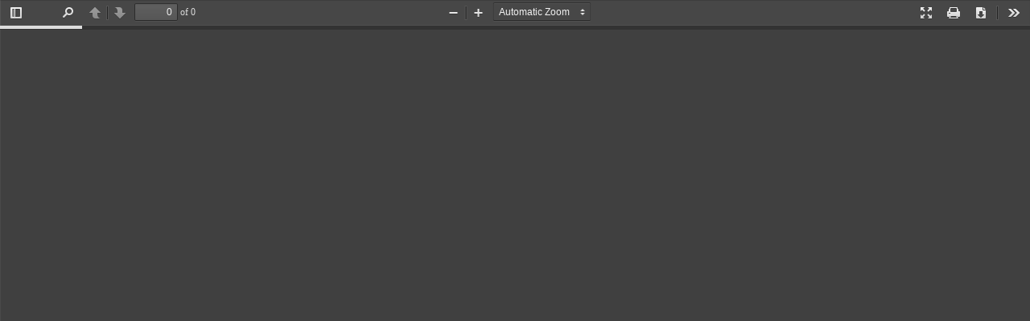

--- FILE ---
content_type: text/html; charset=UTF-8
request_url: http://gim-14.nios.ru/download/415/?t=1527755001
body_size: 4566
content:
<!DOCTYPE html>
<!--
Copyright 2012 Mozilla Foundation

Licensed under the Apache License, Version 2.0 (the "License");
you may not use this file except in compliance with the License.
You may obtain a copy of the License at

    http://www.apache.org/licenses/LICENSE-2.0

Unless required by applicable law or agreed to in writing, software
distributed under the License is distributed on an "AS IS" BASIS,
WITHOUT WARRANTIES OR CONDITIONS OF ANY KIND, either express or implied.
See the License for the specific language governing permissions and
limitations under the License.

Adobe CMap resources are covered by their own copyright but the same license:

    Copyright 1990-2015 Adobe Systems Incorporated.

See https://github.com/adobe-type-tools/cmap-resources
-->
<html dir="ltr" mozdisallowselectionprint moznomarginboxes lang="ru">
<head>
	<meta charset="utf-8">
	<meta name="viewport" content="width=device-width, initial-scale=1, maximum-scale=1">
	<meta name="google" content="notranslate">
	<meta http-equiv="X-UA-Compatible" content="IE=edge">
	<title>Спортивная инфраструктура.pdf</title>
	<link rel="stylesheet" href="/local/components/bitrix/pdf.viewer/pdfjs/viewer.css?172439975350955"><link rel="resource" type="application/l10n" href="/local/components/bitrix/pdf.viewer/pdfjs/locale/locale.properties"><script src="/local/components/bitrix/pdf.viewer/pdfjs/pdf.js?1724399753601720"></script><script src="/local/components/bitrix/pdf.viewer/pdfjs/l10n.js?172439975329423"></script><script src="/local/components/bitrix/pdf.viewer/pdfjs/pdf_viewer.js?1724399753356235"></script><script src="/bitrix/js/main/core/core.js?1724399714122604"></script>	<style>
		* {
			margin: 0;
			padding: 0;
		}
	</style>
	<script type="text/javascript">
		window.pdfJsFilePath = '/upload/iblock/95e/95e3b2cc610026782170b577ba236051.pdf';
		window.pdfJsPathToWorker = '';
		window.pdfJsLangCharset = 'UTF-8';
		window.pdfJsViewerId = '_bx_pdfjs_c59f4ad8e0e9dfe992b2375P2mtN';
		window.pdfJsFileName = 'Спортивная инфраструктура.pdf';
			</script>
</head>

<body tabindex="1" class="loadingInProgress">
<div class="outerContainer" id="outerContainer_bx_pdfjs_c59f4ad8e0e9dfe992b2375P2mtN" style="display: block; position: absolute;"">
	<div id="sidebarContainer_bx_pdfjs_c59f4ad8e0e9dfe992b2375P2mtN" class="sidebarContainer">
		<div id="toolbarSidebar_bx_pdfjs_c59f4ad8e0e9dfe992b2375P2mtN" class="toolbarSidebar">
			<div class="splitToolbarButton toggled">
				<button id="viewThumbnail_bx_pdfjs_c59f4ad8e0e9dfe992b2375P2mtN" class="toolbarButton toggled viewThumbnail" title="Show Thumbnails" tabindex="2" data-l10n-id="thumbs">
					<span data-l10n-id="thumbs_label">Thumbnails</span>
				</button>
				<button id="viewOutline_bx_pdfjs_c59f4ad8e0e9dfe992b2375P2mtN" class="toolbarButton viewOutline" title="Show Document Outline (double-click to expand/collapse all items)" tabindex="3" data-l10n-id="document_outline">
					<span data-l10n-id="document_outline_label">Document Outline</span>
				</button>
				<button id="viewAttachments_bx_pdfjs_c59f4ad8e0e9dfe992b2375P2mtN" class="toolbarButton viewAttachments" title="Show Attachments" tabindex="4" data-l10n-id="attachments">
					<span data-l10n-id="attachments_label">Attachments</span>
				</button>
			</div>
		</div>
		<div id="sidebarContent_bx_pdfjs_c59f4ad8e0e9dfe992b2375P2mtN" class="sidebarContent">
			<div id="thumbnailView_bx_pdfjs_c59f4ad8e0e9dfe992b2375P2mtN" class="thumbnailView">
			</div>
			<div id="outlineView_bx_pdfjs_c59f4ad8e0e9dfe992b2375P2mtN" class="hidden outlineView">
			</div>
			<div id="attachmentsView_bx_pdfjs_c59f4ad8e0e9dfe992b2375P2mtN" class="hidden attachmentsView">
			</div>
		</div>
	</div>  <!-- sidebarContainer -->

	<div id="mainContainer_bx_pdfjs_c59f4ad8e0e9dfe992b2375P2mtN" class="mainContainer">
		<div class="findbar hidden doorHanger" id="findbar_bx_pdfjs_c59f4ad8e0e9dfe992b2375P2mtN">
			<div id="findbarInputContainer_bx_pdfjs_c59f4ad8e0e9dfe992b2375P2mtN">
				<input id="findInput_bx_pdfjs_c59f4ad8e0e9dfe992b2375P2mtN" class="toolbarField findInput" title="Find" placeholder="Find in document..." tabindex="91" data-l10n-id="find_input">
				<div class="splitToolbarButton">
					<button id="findPrevious_bx_pdfjs_c59f4ad8e0e9dfe992b2375P2mtN" class="toolbarButton findPrevious" title="Find the previous occurrence of the phrase" tabindex="92" data-l10n-id="find_previous">
						<span data-l10n-id="find_previous_label">Previous</span>
					</button>
					<div class="splitToolbarButtonSeparator"></div>
					<button id="findNext_bx_pdfjs_c59f4ad8e0e9dfe992b2375P2mtN" class="toolbarButton findNext" title="Find the next occurrence of the phrase" tabindex="93" data-l10n-id="find_next">
						<span data-l10n-id="find_next_label">Next</span>
					</button>
				</div>
			</div>

			<div id="findbarOptionsContainer_bx_pdfjs_c59f4ad8e0e9dfe992b2375P2mtN">
				<input type="checkbox" id="findHighlightAll_bx_pdfjs_c59f4ad8e0e9dfe992b2375P2mtN" class="toolbarField" tabindex="94">
				<label for="findHighlightAll" class="toolbarLabel" data-l10n-id="find_highlight">Highlight all</label>
				<input type="checkbox" id="findMatchCase_bx_pdfjs_c59f4ad8e0e9dfe992b2375P2mtN" class="toolbarField" tabindex="95">
				<label for="findMatchCase" class="toolbarLabel" data-l10n-id="find_match_case_label">Match case</label>
				<span id="findResultsCount_bx_pdfjs_c59f4ad8e0e9dfe992b2375P2mtN" class="toolbarLabel hidden findResultsCount"></span>
			</div>

			<div id="findbarMessageContainer_bx_pdfjs_c59f4ad8e0e9dfe992b2375P2mtN" class="findbarMessageContainer">
				<span id="findMsg_bx_pdfjs_c59f4ad8e0e9dfe992b2375P2mtN" class="toolbarLabel findMsg"></span>
			</div>
		</div>  <!-- findbar -->

		<div id="secondaryToolbar_bx_pdfjs_c59f4ad8e0e9dfe992b2375P2mtN" class="secondaryToolbar hidden doorHangerRight">
			<div id="secondaryToolbarButtonContainer_bx_pdfjs_c59f4ad8e0e9dfe992b2375P2mtN">
				<button id="secondaryPresentationMode_bx_pdfjs_c59f4ad8e0e9dfe992b2375P2mtN" class="secondaryToolbarButton presentationMode visibleLargeView" title="Switch to Presentation Mode" tabindex="51" data-l10n-id="presentation_mode">
					<span data-l10n-id="presentation_mode_label">Presentation Mode</span>
				</button>

				<button id="secondaryOpenFile_bx_pdfjs_c59f4ad8e0e9dfe992b2375P2mtN" class="secondaryToolbarButton openFile visibleLargeView" title="Open File" tabindex="52" data-l10n-id="open_file">
					<span data-l10n-id="open_file_label">Open</span>
				</button>

									<button id="secondaryPrint_bx_pdfjs_c59f4ad8e0e9dfe992b2375P2mtN" class="secondaryToolbarButton print visibleMediumView" title="Print" tabindex="53" data-l10n-id="print">
						<span data-l10n-id="print_label">Print</span>
					</button>
								<button id="secondaryDownload_bx_pdfjs_c59f4ad8e0e9dfe992b2375P2mtN" class="secondaryToolbarButton download visibleMediumView" title="Download" tabindex="54" data-l10n-id="download">
					<span data-l10n-id="download_label">Download</span>
				</button>

				<a href="#" id="secondaryViewBookmark_bx_pdfjs_c59f4ad8e0e9dfe992b2375P2mtN" class="secondaryToolbarButton bookmark visibleSmallView" title="Current view (copy or open in new window)" tabindex="55" data-l10n-id="bookmark">
					<span data-l10n-id="bookmark_label">Current View</span>
				</a>

				<div class="horizontalToolbarSeparator visibleLargeView"></div>

				<button id="firstPage_bx_pdfjs_c59f4ad8e0e9dfe992b2375P2mtN" class="secondaryToolbarButton firstPage" title="Go to First Page" tabindex="56" data-l10n-id="first_page">
					<span data-l10n-id="first_page_label">Go to First Page</span>
				</button>
				<button id="lastPage_bx_pdfjs_c59f4ad8e0e9dfe992b2375P2mtN" class="secondaryToolbarButton lastPage" title="Go to Last Page" tabindex="57" data-l10n-id="last_page">
					<span data-l10n-id="last_page_label">Go to Last Page</span>
				</button>

				<div class="horizontalToolbarSeparator"></div>

				<button id="pageRotateCw_bx_pdfjs_c59f4ad8e0e9dfe992b2375P2mtN" class="secondaryToolbarButton rotateCw" title="Rotate Clockwise" tabindex="58" data-l10n-id="page_rotate_cw">
					<span data-l10n-id="page_rotate_cw_label">Rotate Clockwise</span>
				</button>
				<button id="pageRotateCcw_bx_pdfjs_c59f4ad8e0e9dfe992b2375P2mtN" class="secondaryToolbarButton rotateCcw" title="Rotate Counterclockwise" tabindex="59" data-l10n-id="page_rotate_ccw">
					<span data-l10n-id="page_rotate_ccw_label">Rotate Counterclockwise</span>
				</button>

				<div class="horizontalToolbarSeparator"></div>

				<button id="cursorSelectTool_bx_pdfjs_c59f4ad8e0e9dfe992b2375P2mtN" class="secondaryToolbarButton selectTool toggled" title="Enable Text Selection Tool" tabindex="60" data-l10n-id="cursor_text_select_tool">
					<span data-l10n-id="cursor_text_select_tool_label">Text Selection Tool</span>
				</button>
				<button id="cursorHandTool_bx_pdfjs_c59f4ad8e0e9dfe992b2375P2mtN" class="secondaryToolbarButton handTool" title="Enable Hand Tool" tabindex="61" data-l10n-id="cursor_hand_tool">
					<span data-l10n-id="cursor_hand_tool_label">Hand Tool</span>
				</button>

				<div class="horizontalToolbarSeparator"></div>

				<button id="documentProperties_bx_pdfjs_c59f4ad8e0e9dfe992b2375P2mtN" class="secondaryToolbarButton documentProperties" title="Document Properties..." tabindex="61" data-l10n-id="document_properties">
					<span data-l10n-id="document_properties_label">Document Properties...</span>
				</button>
			</div>
		</div>  <!-- secondaryToolbar -->

		<div class="toolbar">
			<div id="toolbarContainer_bx_pdfjs_c59f4ad8e0e9dfe992b2375P2mtN" class="toolbarContainer">
				<div id="toolbarViewer_bx_pdfjs_c59f4ad8e0e9dfe992b2375P2mtN" class="toolbarViewer">
					<div id="toolbarViewerLeft_bx_pdfjs_c59f4ad8e0e9dfe992b2375P2mtN" class="toolbarViewerLeft">
						<button id="sidebarToggle_bx_pdfjs_c59f4ad8e0e9dfe992b2375P2mtN" class="toolbarButton sidebarToggle" title="Toggle Sidebar" tabindex="11" data-l10n-id="toggle_sidebar">
							<span data-l10n-id="toggle_sidebar_label">Toggle Sidebar</span>
						</button>
						<div class="toolbarButtonSpacer"></div>
						<button id="viewFind_bx_pdfjs_c59f4ad8e0e9dfe992b2375P2mtN" class="toolbarButton viewFind" title="Find in Document" tabindex="12" data-l10n-id="findbar">
							<span data-l10n-id="findbar_label">Find</span>
						</button>
						<div class="splitToolbarButton hiddenSmallView">
							<button class="toolbarButton pageUp" title="Previous Page" id="previous_bx_pdfjs_c59f4ad8e0e9dfe992b2375P2mtN" tabindex="13" data-l10n-id="previous">
								<span data-l10n-id="previous_label">Previous</span>
							</button>
							<div class="splitToolbarButtonSeparator"></div>
							<button class="toolbarButton pageDown" title="Next Page" id="next_bx_pdfjs_c59f4ad8e0e9dfe992b2375P2mtN" tabindex="14" data-l10n-id="next">
								<span data-l10n-id="next_label">Next</span>
							</button>
						</div>
						<input type="number" id="pageNumber_bx_pdfjs_c59f4ad8e0e9dfe992b2375P2mtN" class="toolbarField pageNumber" title="Page" value="1" size="4" min="1" tabindex="15" data-l10n-id="page">
						<span id="numPages_bx_pdfjs_c59f4ad8e0e9dfe992b2375P2mtN" class="toolbarLabel"></span>
					</div>
					<div id="toolbarViewerRight_bx_pdfjs_c59f4ad8e0e9dfe992b2375P2mtN" class="toolbarViewerRight">
						<button id="presentationMode_bx_pdfjs_c59f4ad8e0e9dfe992b2375P2mtN" class="toolbarButton presentationMode hiddenLargeView" title="Switch to Presentation Mode" tabindex="31" data-l10n-id="presentation_mode">
							<span data-l10n-id="presentation_mode_label">Presentation Mode</span>
						</button>

						<button id="openFile_bx_pdfjs_c59f4ad8e0e9dfe992b2375P2mtN" class="toolbarButton openFile hiddenLargeView" title="Open File" tabindex="32" data-l10n-id="open_file">
							<span data-l10n-id="open_file_label">Open</span>
						</button>

													<button id="print_bx_pdfjs_c59f4ad8e0e9dfe992b2375P2mtN" class="toolbarButton print hiddenMediumView" title="Print" tabindex="33" data-l10n-id="print">
								<span data-l10n-id="print_label">Print</span>
							</button>
						
						<button id="download_bx_pdfjs_c59f4ad8e0e9dfe992b2375P2mtN" class="toolbarButton download hiddenMediumView" title="Download" tabindex="34" data-l10n-id="download">
							<span data-l10n-id="download_label">Download</span>
						</button>
						<a href="#" id="viewBookmark_bx_pdfjs_c59f4ad8e0e9dfe992b2375P2mtN" class="toolbarButton bookmark hiddenSmallView" title="Current view (copy or open in new window)" tabindex="35" data-l10n-id="bookmark">
							<span data-l10n-id="bookmark_label">Current View</span>
						</a>

						<div class="verticalToolbarSeparator hiddenSmallView"></div>

						<button id="secondaryToolbarToggle_bx_pdfjs_c59f4ad8e0e9dfe992b2375P2mtN" class="toolbarButton secondaryToolbarToggle" title="Tools" tabindex="36" data-l10n-id="tools">
							<span data-l10n-id="tools_label">Tools</span>
						</button>
					</div>
					<div id="toolbarViewerMiddle_bx_pdfjs_c59f4ad8e0e9dfe992b2375P2mtN" class="toolbarViewerMiddle">
						<div class="splitToolbarButton">
							<button id="zoomOut_bx_pdfjs_c59f4ad8e0e9dfe992b2375P2mtN" class="toolbarButton zoomOut" title="Zoom Out" tabindex="21" data-l10n-id="zoom_out">
								<span data-l10n-id="zoom_out_label">Zoom Out</span>
							</button>
							<div class="splitToolbarButtonSeparator"></div>
							<button id="zoomIn_bx_pdfjs_c59f4ad8e0e9dfe992b2375P2mtN" class="toolbarButton zoomIn" title="Zoom In" tabindex="22" data-l10n-id="zoom_in">
								<span data-l10n-id="zoom_in_label">Zoom In</span>
							</button>
						</div>
						<span id="scaleSelectContainer_bx_pdfjs_c59f4ad8e0e9dfe992b2375P2mtN" class="dropdownToolbarButton scaleSelectContainer">
							<select id="scaleSelect_bx_pdfjs_c59f4ad8e0e9dfe992b2375P2mtN" title="Zoom" tabindex="23" data-l10n-id="zoom">
								<option id="pageAutoOption_bx_pdfjs_c59f4ad8e0e9dfe992b2375P2mtN" title="" value="auto" selected="selected" data-l10n-id="page_scale_auto">Automatic Zoom</option>
								<option id="pageActualOption_bx_pdfjs_c59f4ad8e0e9dfe992b2375P2mtN" title="" value="page-actual" data-l10n-id="page_scale_actual">Actual Size</option>
								<option id="pageFitOption_bx_pdfjs_c59f4ad8e0e9dfe992b2375P2mtN" title="" value="page-fit" data-l10n-id="page_scale_fit">Fit Page</option>
								<option id="pageWidthOption_bx_pdfjs_c59f4ad8e0e9dfe992b2375P2mtN" title="" value="page-width" data-l10n-id="page_scale_width" class="pageWidthOption">Full Width</option>
								<option id="customScaleOption_bx_pdfjs_c59f4ad8e0e9dfe992b2375P2mtN" title="" value="custom" disabled="disabled" hidden="true" class="customScaleOption"></option>
								<option title="" value="0.5" data-l10n-id="page_scale_percent" data-l10n-args='{ "scale": 50 }'>50%</option>
								<option title="" value="0.75" data-l10n-id="page_scale_percent" data-l10n-args='{ "scale": 75 }'>75%</option>
								<option title="" value="1" data-l10n-id="page_scale_percent" data-l10n-args='{ "scale": 100 }'>100%</option>
								<option title="" value="1.25" data-l10n-id="page_scale_percent" data-l10n-args='{ "scale": 125 }'>125%</option>
								<option title="" value="1.5" data-l10n-id="page_scale_percent" data-l10n-args='{ "scale": 150 }'>150%</option>
								<option title="" value="2" data-l10n-id="page_scale_percent" data-l10n-args='{ "scale": 200 }'>200%</option>
								<option title="" value="3" data-l10n-id="page_scale_percent" data-l10n-args='{ "scale": 300 }'>300%</option>
								<option title="" value="4" data-l10n-id="page_scale_percent" data-l10n-args='{ "scale": 400 }'>400%</option>
							</select>
						</span>
					</div>
				</div>
				<div id="loadingBar_bx_pdfjs_c59f4ad8e0e9dfe992b2375P2mtN" class="loadingBar">
					<div class="progress">
						<div class="glimmer">
						</div>
					</div>
				</div>
			</div>
		</div>

		<menu type="context" id="viewerContextMenu_bx_pdfjs_c59f4ad8e0e9dfe992b2375P2mtN">
			<menuitem id="contextFirstPage_bx_pdfjs_c59f4ad8e0e9dfe992b2375P2mtN" label="First Page" data-l10n-id="first_page"></menuitem>
			<menuitem id="contextLastPage_bx_pdfjs_c59f4ad8e0e9dfe992b2375P2mtN" label="Last Page" data-l10n-id="last_page"></menuitem>
			<menuitem id="contextPageRotateCw_bx_pdfjs_c59f4ad8e0e9dfe992b2375P2mtN" label="Rotate Clockwise" data-l10n-id="page_rotate_cw"></menuitem>
			<menuitem id="contextPageRotateCcw_bx_pdfjs_c59f4ad8e0e9dfe992b2375P2mtN" label="Rotate Counter-Clockwise" data-l10n-id="page_rotate_ccw"></menuitem>
		</menu>

		<div class="viewerContainer" id="viewerContainer_bx_pdfjs_c59f4ad8e0e9dfe992b2375P2mtN" tabindex="0">
			<div id="viewer_bx_pdfjs_c59f4ad8e0e9dfe992b2375P2mtN" class="pdfViewer"></div>
		</div>

		<div id="errorWrapper_bx_pdfjs_c59f4ad8e0e9dfe992b2375P2mtN" hidden='true' class="errorWrapper">
			<div id="errorMessageLeft_bx_pdfjs_c59f4ad8e0e9dfe992b2375P2mtN" class="errorMessageLeft">
				<span id="errorMessage_bx_pdfjs_c59f4ad8e0e9dfe992b2375P2mtN"></span>
				<button id="errorShowMore_bx_pdfjs_c59f4ad8e0e9dfe992b2375P2mtN" data-l10n-id="error_more_info">
					More Information
				</button>
				<button id="errorShowLess_bx_pdfjs_c59f4ad8e0e9dfe992b2375P2mtN" data-l10n-id="error_less_info" hidden='true'>
					Less Information
				</button>
			</div>
			<div id="errorMessageRight_bx_pdfjs_c59f4ad8e0e9dfe992b2375P2mtN" class="errorMessageRight">
				<button id="errorClose_bx_pdfjs_c59f4ad8e0e9dfe992b2375P2mtN" data-l10n-id="error_close">
					Close
				</button>
			</div>
			<div class="clearBoth"></div>
			<textarea id="errorMoreInfo_bx_pdfjs_c59f4ad8e0e9dfe992b2375P2mtN" hidden='true' readonly="readonly" class="errorMoreInfo"></textarea>
		</div>
	</div> <!-- mainContainer -->

	<div id="overlayContainer_bx_pdfjs_c59f4ad8e0e9dfe992b2375P2mtN" class="hidden overlayContainer">
		<div id="passwordOverlay_bx_pdfjs_c59f4ad8e0e9dfe992b2375P2mtN" class="container hidden passwordOverlay">
			<div class="dialog">
				<div class="row">
					<p id="passwordText_bx_pdfjs_c59f4ad8e0e9dfe992b2375P2mtN" data-l10n-id="password_label">Enter the password to open this PDF file:</p>
				</div>
				<div class="row">
					<input type="password" id="password_bx_pdfjs_c59f4ad8e0e9dfe992b2375P2mtN" class="toolbarField" autocomplete="new-password">
				</div>
				<div class="buttonRow">
					<button id="passwordCancel_bx_pdfjs_c59f4ad8e0e9dfe992b2375P2mtN" class="overlayButton"><span data-l10n-id="password_cancel">Cancel</span></button>
					<button id="passwordSubmit_bx_pdfjs_c59f4ad8e0e9dfe992b2375P2mtN" class="overlayButton"><span data-l10n-id="password_ok">OK</span></button>
				</div>
			</div>
		</div>
		<div id="documentPropertiesOverlay_bx_pdfjs_c59f4ad8e0e9dfe992b2375P2mtN" class="container hidden documentPropertiesOverlay">
			<div class="dialog">
				<div class="row">
					<span data-l10n-id="document_properties_file_name">File name:</span> <p id="fileNameField_bx_pdfjs_c59f4ad8e0e9dfe992b2375P2mtN">-</p>
				</div>
				<div class="row">
					<span data-l10n-id="document_properties_file_size">File size:</span> <p id="fileSizeField_bx_pdfjs_c59f4ad8e0e9dfe992b2375P2mtN">-</p>
				</div>
				<div class="separator"></div>
				<div class="row">
					<span data-l10n-id="document_properties_title">Title:</span> <p id="titleField_bx_pdfjs_c59f4ad8e0e9dfe992b2375P2mtN">-</p>
				</div>
				<div class="row">
					<span data-l10n-id="document_properties_author">Author:</span> <p id="authorField_bx_pdfjs_c59f4ad8e0e9dfe992b2375P2mtN">-</p>
				</div>
				<div class="row">
					<span data-l10n-id="document_properties_subject">Subject:</span> <p id="subjectField_bx_pdfjs_c59f4ad8e0e9dfe992b2375P2mtN">-</p>
				</div>
				<div class="row">
					<span data-l10n-id="document_properties_keywords">Keywords:</span> <p id="keywordsField_bx_pdfjs_c59f4ad8e0e9dfe992b2375P2mtN">-</p>
				</div>
				<div class="row">
					<span data-l10n-id="document_properties_creation_date">Creation Date:</span> <p id="creationDateField_bx_pdfjs_c59f4ad8e0e9dfe992b2375P2mtN">-</p>
				</div>
				<div class="row">
					<span data-l10n-id="document_properties_modification_date">Modification Date:</span> <p id="modificationDateField_bx_pdfjs_c59f4ad8e0e9dfe992b2375P2mtN">-</p>
				</div>
				<div class="row">
					<span data-l10n-id="document_properties_creator">Creator:</span> <p id="creatorField_bx_pdfjs_c59f4ad8e0e9dfe992b2375P2mtN">-</p>
				</div>
				<div class="separator"></div>
				<div class="row">
					<span data-l10n-id="document_properties_producer">PDF Producer:</span> <p id="producerField_bx_pdfjs_c59f4ad8e0e9dfe992b2375P2mtN">-</p>
				</div>
				<div class="row">
					<span data-l10n-id="document_properties_version">PDF Version:</span> <p id="versionField_bx_pdfjs_c59f4ad8e0e9dfe992b2375P2mtN">-</p>
				</div>
				<div class="row">
					<span data-l10n-id="document_properties_page_count">Page Count:</span> <p id="pageCountField_bx_pdfjs_c59f4ad8e0e9dfe992b2375P2mtN">-</p>
				</div>
				<div class="buttonRow">
					<button id="documentPropertiesClose_bx_pdfjs_c59f4ad8e0e9dfe992b2375P2mtN" class="overlayButton"><span data-l10n-id="document_properties_close">Close</span></button>
				</div>
			</div>
		</div>
		<div id="printServiceOverlay_bx_pdfjs_c59f4ad8e0e9dfe992b2375P2mtN" class="container hidden">
			<div class="dialog">
				<div class="row">
					<span data-l10n-id="print_progress_message">Preparing document for printing...</span>
				</div>
				<div class="row">
					<progress value="0" max="100"></progress>
					<span data-l10n-id="print_progress_percent" data-l10n-args='{ "progress": 0 }' class="relative-progress">0%</span>
				</div>
				<div class="buttonRow">
					<button id="printCancel_bx_pdfjs_c59f4ad8e0e9dfe992b2375P2mtN" class="overlayButton"><span data-l10n-id="print_progress_close">Cancel</span></button>
				</div>
			</div>
		</div>
	</div>  <!-- overlayContainer -->

</div> <!-- outerContainer -->
<div class="printContainer" id="printContainer_bx_pdfjs_c59f4ad8e0e9dfe992b2375P2mtN"></div>
</body>
</html>


--- FILE ---
content_type: text/css
request_url: http://gim-14.nios.ru/local/components/bitrix/pdf.viewer/pdfjs/viewer.css?172439975350955
body_size: 11360
content:
/* Copyright 2014 Mozilla Foundation
 *
 * Licensed under the Apache License, Version 2.0 (the "License");
 * you may not use this file except in compliance with the License.
 * You may obtain a copy of the License at
 *
 *     http://www.apache.org/licenses/LICENSE-2.0
 *
 * Unless required by applicable law or agreed to in writing, software
 * distributed under the License is distributed on an "AS IS" BASIS,
 * WITHOUT WARRANTIES OR CONDITIONS OF ANY KIND, either express or implied.
 * See the License for the specific language governing permissions and
 * limitations under the License.
 */

.bx-pdf-container {
	width:900px;
	height:600px;
}

.textLayer {
	position: absolute;
	left: 0;
	top: 0;
	right: 0;
	bottom: 0;
	overflow: hidden;
	opacity: 0.2;
	line-height: 1.0;
}

.textLayer > div {
	color: transparent;
	position: absolute;
	white-space: pre;
	cursor: text;
	-webkit-transform-origin: 0% 0%;
	-moz-transform-origin: 0% 0%;
	-o-transform-origin: 0% 0%;
	-ms-transform-origin: 0% 0%;
	transform-origin: 0% 0%;
}

.textLayer .highlight {
	margin: -1px;
	padding: 1px;

	background-color: rgb(180, 0, 170);
	border-radius: 4px;
}

.textLayer .highlight.begin {
	border-radius: 4px 0px 0px 4px;
}

.textLayer .highlight.end {
	border-radius: 0px 4px 4px 0px;
}

.textLayer .highlight.middle {
	border-radius: 0px;
}

.textLayer .highlight.selected {
	background-color: rgb(0, 100, 0);
}

.textLayer ::selection { background: rgb(0,0,255); }
.textLayer ::-moz-selection { background: rgb(0,0,255); }

.textLayer .endOfContent {
	display: block;
	position: absolute;
	left: 0px;
	top: 100%;
	right: 0px;
	bottom: 0px;
	z-index: -1;
	cursor: default;
	-webkit-user-select: none;
	-ms-user-select: none;
	-moz-user-select: none;
}

.textLayer .endOfContent.active {
	top: 0px;
}


.annotationLayer section {
	position: absolute;
}

.annotationLayer .linkAnnotation > a {
	position: absolute;
	font-size: 1em;
	top: 0;
	left: 0;
	width: 100%;
	height: 100%;
}

.annotationLayer .linkAnnotation > a /* -ms-a */  {
	background: url("[data-uri]") 0 0 repeat;
}

.annotationLayer .linkAnnotation > a:hover {
	opacity: 0.2;
	background: #ff0;
	box-shadow: 0px 2px 10px #ff0;
}

.annotationLayer .textAnnotation img {
	position: absolute;
	cursor: pointer;
}

.annotationLayer .textWidgetAnnotation input,
.annotationLayer .textWidgetAnnotation textarea,
.annotationLayer .choiceWidgetAnnotation select,
.annotationLayer .buttonWidgetAnnotation.checkBox input,
.annotationLayer .buttonWidgetAnnotation.radioButton input {
	background-color: rgba(0, 54, 255, 0.13);
	border: 1px solid transparent;
	box-sizing: border-box;
	font-size: 9px;
	height: 100%;
  margin: 0;
	padding: 0 3px;
	vertical-align: top;
	width: 100%;
}

.annotationLayer .choiceWidgetAnnotation select option {
  padding: 0;
}

.annotationLayer .buttonWidgetAnnotation.radioButton input {
  border-radius: 50%;
}

.annotationLayer .textWidgetAnnotation textarea {
	font: message-box;
	font-size: 9px;
	resize: none;
}

.annotationLayer .textWidgetAnnotation input[disabled],
.annotationLayer .textWidgetAnnotation textarea[disabled],
.annotationLayer .choiceWidgetAnnotation select[disabled],
.annotationLayer .buttonWidgetAnnotation.checkBox input[disabled],
.annotationLayer .buttonWidgetAnnotation.radioButton input[disabled] {
	background: none;
	border: 1px solid transparent;
	cursor: not-allowed;
}

.annotationLayer .textWidgetAnnotation input:hover,
.annotationLayer .textWidgetAnnotation textarea:hover,
.annotationLayer .choiceWidgetAnnotation select:hover,
.annotationLayer .buttonWidgetAnnotation.checkBox input:hover,
.annotationLayer .buttonWidgetAnnotation.radioButton input:hover {
	border: 1px solid #000;
}

.annotationLayer .textWidgetAnnotation input:focus,
.annotationLayer .textWidgetAnnotation textarea:focus,
.annotationLayer .choiceWidgetAnnotation select:focus {
	background: none;
	border: 1px solid transparent;
}

.annotationLayer .buttonWidgetAnnotation.checkBox input:checked:before,
.annotationLayer .buttonWidgetAnnotation.checkBox input:checked:after,
.annotationLayer .buttonWidgetAnnotation.radioButton input:checked:before {
  background-color: #000;
  content: '';
  display: block;
  position: absolute;
}

.annotationLayer .buttonWidgetAnnotation.checkBox input:checked:before,
.annotationLayer .buttonWidgetAnnotation.checkBox input:checked:after {
  height: 80%;
  left: 45%;
  width: 1px;
}

.annotationLayer .buttonWidgetAnnotation.checkBox input:checked:before {
  transform: rotate(45deg);
}

.annotationLayer .buttonWidgetAnnotation.checkBox input:checked:after {
  transform: rotate(-45deg);
}

.annotationLayer .buttonWidgetAnnotation.radioButton input:checked:before {
  border-radius: 50%;
  height: 50%;
  left: 30%;
  top: 20%;
  width: 50%;
}

.annotationLayer .textWidgetAnnotation input.comb {
	font-family: monospace;
	padding-left: 2px;
	padding-right: 0;
}

.annotationLayer .textWidgetAnnotation input.comb:focus {
	/*
	 * Letter spacing is placed on the right side of each character. Hence, the
	 * letter spacing of the last character may be placed outside the visible
	 * area, causing horizontal scrolling. We avoid this by extending the width
	 * when the element has focus and revert this when it loses focus.
	 */
	width: 115%;
}

.annotationLayer .buttonWidgetAnnotation.checkBox input,
.annotationLayer .buttonWidgetAnnotation.radioButton input {
	-webkit-appearance: none;
	-moz-appearance: none;
	-ms-appearance: none;
	appearance: none;
  padding: 0;
}

.annotationLayer .popupWrapper {
	position: absolute;
	width: 20em;
}

.annotationLayer .popup {
	position: absolute;
	z-index: 200;
	max-width: 20em;
	background-color: #FFFF99;
	box-shadow: 0px 2px 5px #333;
	border-radius: 2px;
	padding: 0.6em;
	margin-left: 5px;
	cursor: pointer;
  font: message-box;
	word-wrap: break-word;
}

.annotationLayer .popup h1 {
	font-size: 1em;
	border-bottom: 1px solid #000000;
  margin: 0;
	padding-bottom: 0.2em;
}

.annotationLayer .popup p {
  margin: 0;
	padding-top: 0.2em;
}

.annotationLayer .highlightAnnotation,
.annotationLayer .underlineAnnotation,
.annotationLayer .squigglyAnnotation,
.annotationLayer .strikeoutAnnotation,
.annotationLayer .lineAnnotation svg line,
.annotationLayer .squareAnnotation svg rect,
.annotationLayer .circleAnnotation svg ellipse,
.annotationLayer .polylineAnnotation svg polyline,
.annotationLayer .polygonAnnotation svg polygon,
.annotationLayer .stampAnnotation,
.annotationLayer .fileAttachmentAnnotation {
	cursor: pointer;
}

.pdfViewer .canvasWrapper {
	overflow: hidden;
}

.pdfViewer .page {
	direction: ltr;
	width: 816px;
	height: 1056px;
	margin: 1px auto -8px auto;
	position: relative;
	overflow: visible;
	border: 9px solid transparent;
	background-clip: content-box;
	border-image: url(images/shadow.png) 9 9 repeat;
	background-color: white;
}

.pdfViewer.removePageBorders .page {
	margin: 0px auto 10px auto;
	border: none;
}

.pdfViewer.singlePageView {
	display: inline-block;
}

.pdfViewer.singlePageView .page {
	margin: 0;
	border: none;
}

.pdfViewer .page canvas {
	margin: 0;
	display: block;
}

.pdfViewer .page canvas[hidden] {
  display: none;
}

.pdfViewer .page .loadingIcon {
	position: absolute;
	display: block;
	left: 0;
	top: 0;
	right: 0;
	bottom: 0;
	background: url('images/loading-icon.gif') center no-repeat;
}

.pdfPresentationMode:-webkit-full-screen .pdfViewer .page {
	margin-bottom: 100%;
	border: 0;
}

.pdfPresentationMode:-moz-full-screen .pdfViewer .page {
	margin-bottom: 100%;
	border: 0;
}

.pdfPresentationMode:-ms-fullscreen .pdfViewer .page {
	margin-bottom: 100% !important;
	border: 0;
}

.pdfPresentationMode:fullscreen .pdfViewer .page {
	margin-bottom: 100%;
	border: 0;
}

.hidden {
	display: none !important;
}
[hidden] {
	display: none !important;
}

.viewerContainer.pdfPresentationMode:-webkit-full-screen {
	top: 0px;
	border-top: 2px solid transparent;
	background-color: #000;
	width: 100%;
	height: 100%;
	overflow: hidden;
	cursor: none;
	-webkit-user-select: none;
}

.viewerContainer.pdfPresentationMode:-moz-full-screen {
	top: 0px;
	border-top: 2px solid transparent;
	background-color: #000;
	width: 100%;
	height: 100%;
	overflow: hidden;
	cursor: none;
	-moz-user-select: none;
}

.viewerContainer.pdfPresentationMode:-ms-fullscreen {
	top: 0px !important;
	border-top: 2px solid transparent;
	width: 100%;
	height: 100%;
	overflow: hidden !important;
	cursor: none;
	-ms-user-select: none;
}

.viewerContainer.pdfPresentationMode:-ms-fullscreen::-ms-backdrop {
	background-color: #000;
}

.viewerContainer.pdfPresentationMode:fullscreen {
	top: 0px;
	border-top: 2px solid transparent;
	background-color: #000;
	width: 100%;
	height: 100%;
	overflow: hidden;
	cursor: none;
	-webkit-user-select: none;
	-moz-user-select: none;
	-ms-user-select: none;
}

.pdfPresentationMode:-webkit-full-screen a:not(.internalLink) {
	display: none;
}

.pdfPresentationMode:-moz-full-screen a:not(.internalLink) {
	display: none;
}

.pdfPresentationMode:-ms-fullscreen a:not(.internalLink) {
	display: none !important;
}

.pdfPresentationMode:fullscreen a:not(.internalLink) {
	display: none;
}

.pdfPresentationMode:-webkit-full-screen .textLayer > div {
	cursor: none;
}

.pdfPresentationMode:-moz-full-screen .textLayer > div {
	cursor: none;
}

.pdfPresentationMode:-ms-fullscreen .textLayer > div {
	cursor: none;
}

.pdfPresentationMode:fullscreen .textLayer > div {
	cursor: none;
}

.pdfPresentationMode.pdfPresentationModeControls > *,
.pdfPresentationMode.pdfPresentationModeControls .textLayer > div {
	cursor: default;
}

.outerContainer {
	width: 100%;
	height: 100%;
	position: relative;
	background-color: #404040;
}

.sidebarContainer {
	position: absolute;
	top: 0;
	bottom: 0;
	width: 200px;
	visibility: hidden;
	-webkit-transition-duration: 200ms;
	-webkit-transition-timing-function: ease;
	transition-duration: 200ms;
	transition-timing-function: ease;

}
html[dir='ltr'] .sidebarContainer {
	-webkit-transition-property: left;
	transition-property: left;
	left: -200px;
}
html[dir='rtl'] .sidebarContainer {
	-webkit-transition-property: right;
	transition-property: right;
	right: -200px;
}

.outerContainer.sidebarMoving > .sidebarContainer,
.outerContainer.sidebarOpen > .sidebarContainer {
	visibility: visible;
}
html[dir='ltr'] .outerContainer.sidebarOpen > .sidebarContainer {
	left: 0px;
}
html[dir='rtl'] .outerContainer.sidebarOpen > .sidebarContainer {
	right: 0px;
}

.mainContainer {
	position: absolute;
	top: 0;
	right: 0;
	bottom: 0;
	left: 0;
	min-width: 320px;
	-webkit-transition-duration: 200ms;
	-webkit-transition-timing-function: ease;
	transition-duration: 200ms;
	transition-timing-function: ease;
}
html[dir='ltr'] .outerContainer.sidebarOpen > .mainContainer {
	-webkit-transition-property: left;
	transition-property: left;
	left: 200px;
}
html[dir='rtl'] .outerContainer.sidebarOpen > .mainContainer {
	-webkit-transition-property: right;
	transition-property: right;
	right: 200px;
}

.sidebarContent {
	top: 32px;
	bottom: 0;
	overflow: auto;
	-webkit-overflow-scrolling: touch;
	position: absolute;
	width: 200px;
	background-color: hsla(0,0%,0%,.1);
}
html[dir='ltr'] .sidebarContent {
	left: 0;
	box-shadow: inset -1px 0 0 hsla(0,0%,0%,.25);
}
html[dir='rtl'] .sidebarContent {
	right: 0;
	box-shadow: inset 1px 0 0 hsla(0,0%,0%,.25);
}

.viewerContainer {
	overflow: auto;
	-webkit-overflow-scrolling: touch;
	position: absolute;
	top: 32px;
	right: 0;
	bottom: 0;
	left: 0;
	outline: none;
}
html[dir='ltr'] .viewerContainer {
	box-shadow: inset 1px 0 0 hsla(0,0%,100%,.05);
}
html[dir='rtl'] .viewerContainer {
	box-shadow: inset -1px 0 0 hsla(0,0%,100%,.05);
}

.toolbar {
	position: relative;
	left: 0;
	right: 0;
	z-index: 999;
	cursor: default;
}

.toolbarContainer {
	width: 100%;
}

.toolbarSidebar {
	width: 200px;
	height: 32px;
	background-color: #424242; /* fallback */
	linear-gradient(hsla(0,0%,30%,.99), hsla(0,0%,25%,.95));
}
html[dir='ltr'] .toolbarSidebar {
	box-shadow: inset -1px 0 0 rgba(0, 0, 0, 0.25),
	inset 0 -1px 0 hsla(0,0%,100%,.05),
	0 1px 0 hsla(0,0%,0%,.15),
	0 0 1px hsla(0,0%,0%,.1);
}
html[dir='rtl'] .toolbarSidebar {
	box-shadow: inset 1px 0 0 rgba(0, 0, 0, 0.25),
	inset 0 1px 0 hsla(0,0%,100%,.05),
	0 1px 0 hsla(0,0%,0%,.15),
	0 0 1px hsla(0,0%,0%,.1);
}

.toolbarContainer, .findbar, .secondaryToolbar {
	position: relative;
	height: 32px;
	background-color: #474747; /* fallback */
	linear-gradient(hsla(0,0%,32%,.99), hsla(0,0%,27%,.95));
}
html[dir='ltr'] .toolbarContainer, .findbar, .secondaryToolbar {
	box-shadow: inset 1px 0 0 hsla(0,0%,100%,.08),
	inset 0 1px 1px hsla(0,0%,0%,.15),
	inset 0 -1px 0 hsla(0,0%,100%,.05),
	0 1px 0 hsla(0,0%,0%,.15),
	0 1px 1px hsla(0,0%,0%,.1);
}
html[dir='rtl'] .toolbarContainer, .findbar, .secondaryToolbar {
	box-shadow: inset -1px 0 0 hsla(0,0%,100%,.08),
	inset 0 1px 1px hsla(0,0%,0%,.15),
	inset 0 -1px 0 hsla(0,0%,100%,.05),
	0 1px 0 hsla(0,0%,0%,.15),
	0 1px 1px hsla(0,0%,0%,.1);
}

.toolbarViewer {
	height: 32px;
}

.loadingBar {
	position: relative;
	width: 100%;
	height: 4px;
	background-color: #333;
	border-bottom: 1px solid #333;
}

.loadingBar .progress {
	position: absolute;
	top: 0;
	left: 0;
	width: 0%;
	height: 100%;
	background-color: #ddd;
	overflow: hidden;
	-webkit-transition: width 200ms;
	transition: width 200ms;
}

@-webkit-keyframes progressIndeterminate {
	0% { left: -142px; }
	100% { left: 0; }
}

@keyframes progressIndeterminate {
	0% { left: -142px; }
	100% { left: 0; }
}

.loadingBar .progress.indeterminate {
	background-color: #999;
	-webkit-transition: none;
	transition: none;
}

.loadingBar .progress.indeterminate .glimmer {
	position: absolute;
	top: 0;
	left: 0;
	height: 100%;
	width: calc(100% + 150px);

	background: repeating-linear-gradient(135deg,
	#bbb 0, #999 5px,
	#999 45px, #ddd 55px,
	#ddd 95px, #bbb 100px);

	-webkit-animation: progressIndeterminate 950ms linear infinite;
	animation: progressIndeterminate 950ms linear infinite;
}

.findbar, .secondaryToolbar {
	top: 32px;
	position: absolute;
	z-index: 10000;
	height: auto;
	min-width: 16px;
	padding: 0px 6px 0px 6px;
	margin: 4px 2px 4px 2px;
	color: hsl(0,0%,85%);
	font-size: 12px;
	line-height: 14px;
	text-align: left;
	cursor: default;
}

.findbar {
	min-width: 300px;
}
.findbar > div {
	height: 32px;
}
.findbar.wrapContainers > div {
	clear: both;
}
.findbar.wrapContainers > div.findbarMessageContainer {
	height: auto;
}
html[dir='ltr'] .findbar {
	left: 68px;
}
html[dir='rtl'] .findbar {
	right: 68px;
}

.findbar label {
	-webkit-user-select: none;
	-moz-user-select: none;
}

.findInput {
	width: 200px;
}
.findInput::-webkit-input-placeholder {
	font-style: italic;
}
.findInput::-moz-placeholder {
	font-style: italic;
}
.findInput:-ms-input-placeholder {
	font-style: italic;
}
.findInput::placeholder {
	font-style: italic;
}
.findInput[data-status="pending"] {
	background-image: url(images/loading-small.png);
	background-repeat: no-repeat;
	background-position: right;
}
html[dir='rtl'] .findInput[data-status="pending"] {
	background-position: left;
}

.secondaryToolbar {
	padding: 6px;
	height: auto;
	z-index: 30000;
}
html[dir='ltr'] .secondaryToolbar {
	right: 4px;
}
html[dir='rtl'] .secondaryToolbar {
	left: 4px;
}

.secondaryToolbarButtonContainer {
	max-width: 200px;
	max-height: 400px;
	overflow-y: auto;
	-webkit-overflow-scrolling: touch;
	margin-bottom: -4px;
}

.doorHanger,
.doorHangerRight {
	border: 1px solid hsla(0,0%,0%,.5);
	border-radius: 2px;
	box-shadow: 0 1px 4px rgba(0, 0, 0, 0.3);
}
.doorHanger:after, .doorHanger:before,
.doorHangerRight:after, .doorHangerRight:before {
	bottom: 100%;
	border: solid transparent;
	content: " ";
	height: 0;
	width: 0;
	position: absolute;
	pointer-events: none;
}
.doorHanger:after,
.doorHangerRight:after {
	border-bottom-color: hsla(0,0%,32%,.99);
	border-width: 8px;
}
.doorHanger:before,
.doorHangerRight:before {
	border-bottom-color: hsla(0,0%,0%,.5);
	border-width: 9px;
}

html[dir='ltr'] .doorHanger:after,
html[dir='rtl'] .doorHangerRight:after {
	left: 13px;
	margin-left: -8px;
}

html[dir='ltr'] .doorHanger:before,
html[dir='rtl'] .doorHangerRight:before {
	left: 13px;
	margin-left: -9px;
}

html[dir='rtl'] .doorHanger:after,
html[dir='ltr'] .doorHangerRight:after {
	right: 13px;
	margin-right: -8px;
}

html[dir='rtl'] .doorHanger:before,
html[dir='ltr'] .doorHangerRight:before {
	right: 13px;
	margin-right: -9px;
}

.findResultsCount {
	background-color: hsl(0, 0%, 85%);
	color: hsl(0, 0%, 32%);
	text-align: center;
	padding: 3px 4px;
}

.findMsg {
	font-style: italic;
	color: #A6B7D0;
}
.findMsg:empty {
	display: none;
}

.findInput.notFound {
	background-color: rgb(255, 102, 102);
}

.toolbarViewerMiddle {
	position: absolute;
	left: 50%;
	transform: translateX(-50%);
}

html[dir='ltr'] .toolbarViewerLeft,
html[dir='rtl'] .toolbarViewerRight {
	float: left;
}
html[dir='ltr'] .toolbarViewerRight,
html[dir='rtl'] .toolbarViewerLeft {
	float: right;
}
html[dir='ltr'] .toolbarViewerLeft > *,
html[dir='ltr'] .toolbarViewerMiddle > *,
html[dir='ltr'] .toolbarViewerRight > *,
html[dir='ltr'] .findbar * {
	position: relative;
	float: left;
}
html[dir='rtl'] .toolbarViewerLeft > *,
html[dir='rtl'] .toolbarViewerMiddle > *,
html[dir='rtl'] .toolbarViewerRight > *,
html[dir='rtl'] .findbar * {
	position: relative;
	float: right;
}

html[dir='ltr'] .splitToolbarButton {
	margin: 3px 2px 4px 0;
	display: inline-block;
}
html[dir='rtl'] .splitToolbarButton {
	margin: 3px 0 4px 2px;
	display: inline-block;
}
html[dir='ltr'] .splitToolbarButton > .toolbarButton {
	border-radius: 0;
	float: left;
}
html[dir='rtl'] .splitToolbarButton > .toolbarButton {
	border-radius: 0;
	float: right;
}

.toolbarButton,
.secondaryToolbarButton,
.overlayButton {
	border: 0 none;
	background: none;
	width: 32px;
	height: 25px;
}

.toolbarButton > span {
	display: inline-block;
	width: 0;
	height: 0;
	overflow: hidden;
}

.toolbarButton[disabled],
.secondaryToolbarButton[disabled],
.overlayButton[disabled] {
	opacity: .5;
}

.splitToolbarButton.toggled .toolbarButton {
	margin: 0;
}

.splitToolbarButton:hover > .toolbarButton,
.splitToolbarButton:focus > .toolbarButton,
.splitToolbarButton.toggled > .toolbarButton,
.toolbarButton.textButton {
	background-color: hsla(0,0%,0%,.12);
	background-image: linear-gradient(hsla(0,0%,100%,.05), hsla(0,0%,100%,0));
	background-clip: padding-box;
	border: 1px solid hsla(0,0%,0%,.35);
	border-color: hsla(0,0%,0%,.32) hsla(0,0%,0%,.38) hsla(0,0%,0%,.42);
	box-shadow: 0 1px 0 hsla(0,0%,100%,.05) inset,
	0 0 1px hsla(0,0%,100%,.15) inset,
	0 1px 0 hsla(0,0%,100%,.05);
	-webkit-transition-property: background-color, border-color, box-shadow;
	-webkit-transition-duration: 150ms;
	-webkit-transition-timing-function: ease;
	transition-property: background-color, border-color, box-shadow;
	transition-duration: 150ms;
	transition-timing-function: ease;

}
.splitToolbarButton > .toolbarButton:hover,
.splitToolbarButton > .toolbarButton:focus,
.dropdownToolbarButton:hover,
.overlayButton:hover,
.overlayButton:focus,
.toolbarButton.textButton:hover,
.toolbarButton.textButton:focus {
	background-color: hsla(0,0%,0%,.2);
	box-shadow: 0 1px 0 hsla(0,0%,100%,.05) inset,
	0 0 1px hsla(0,0%,100%,.15) inset,
	0 0 1px hsla(0,0%,0%,.05);
	z-index: 199;
}
.splitToolbarButton > .toolbarButton {
	position: relative;
}
html[dir='ltr'] .splitToolbarButton > .toolbarButton:first-child,
html[dir='rtl'] .splitToolbarButton > .toolbarButton:last-child {
	position: relative;
	margin: 0;
	margin-right: -1px;
	border-top-left-radius: 2px;
	border-bottom-left-radius: 2px;
	border-right-color: transparent;
}
html[dir='ltr'] .splitToolbarButton > .toolbarButton:last-child,
html[dir='rtl'] .splitToolbarButton > .toolbarButton:first-child {
	position: relative;
	margin: 0;
	margin-left: -1px;
	border-top-right-radius: 2px;
	border-bottom-right-radius: 2px;
	border-left-color: transparent;
}
.splitToolbarButtonSeparator {
	padding: 8px 0;
	width: 1px;
	background-color: hsla(0,0%,0%,.5);
	z-index: 99;
	box-shadow: 0 0 0 1px hsla(0,0%,100%,.08);
	display: inline-block;
	margin: 5px 0;
}
html[dir='ltr'] .splitToolbarButtonSeparator {
	float: left;
}
html[dir='rtl'] .splitToolbarButtonSeparator {
	float: right;
}
.splitToolbarButton:hover > .splitToolbarButtonSeparator,
.splitToolbarButton.toggled > .splitToolbarButtonSeparator {
	padding: 12px 0;
	margin: 1px 0;
	box-shadow: 0 0 0 1px hsla(0,0%,100%,.03);
	-webkit-transition-property: padding;
	-webkit-transition-duration: 10ms;
	-webkit-transition-timing-function: ease;
	transition-property: padding;
	transition-duration: 10ms;
	transition-timing-function: ease;
}

.toolbarButton,
.dropdownToolbarButton,
.secondaryToolbarButton,
.overlayButton {
	min-width: 16px;
	padding: 2px 6px 0;
	border: 1px solid transparent;
	border-radius: 2px;
	color: hsla(0,0%,100%,.8);
	font-size: 12px;
	line-height: 14px;
	-webkit-user-select: none;
	-moz-user-select: none;
	-ms-user-select: none;
	/* Opera does not support user-select, use <... unselectable="on"> instead */
	cursor: default;
	-webkit-transition-property: background-color, border-color, box-shadow;
	-webkit-transition-duration: 150ms;
	-webkit-transition-timing-function: ease;
	transition-property: background-color, border-color, box-shadow;
	transition-duration: 150ms;
	transition-timing-function: ease;
}

html[dir='ltr'] .toolbarButton,
html[dir='ltr'] .overlayButton,
html[dir='ltr'] .dropdownToolbarButton {
	margin: 3px 2px 4px 0;
}
html[dir='rtl'] .toolbarButton,
html[dir='rtl'] .overlayButton,
html[dir='rtl'] .dropdownToolbarButton {
	margin: 3px 0 4px 2px;
}

.toolbarButton:hover,
.toolbarButton:focus,
.dropdownToolbarButton,
.overlayButton,
.secondaryToolbarButton:hover,
.secondaryToolbarButton:focus {
	background-color: hsla(0,0%,0%,.12);
	background-image: linear-gradient(hsla(0,0%,100%,.05), hsla(0,0%,100%,0));
	background-clip: padding-box;
	border: 1px solid hsla(0,0%,0%,.35);
	border-color: hsla(0,0%,0%,.32) hsla(0,0%,0%,.38) hsla(0,0%,0%,.42);
	box-shadow: 0 1px 0 hsla(0,0%,100%,.05) inset,
	0 0 1px hsla(0,0%,100%,.15) inset,
	0 1px 0 hsla(0,0%,100%,.05);
}

.toolbarButton:hover:active,
.overlayButton:hover:active,
.dropdownToolbarButton:hover:active,
.secondaryToolbarButton:hover:active {
	background-color: hsla(0,0%,0%,.2);
	background-image: linear-gradient(hsla(0,0%,100%,.05), hsla(0,0%,100%,0));
	border-color: hsla(0,0%,0%,.35) hsla(0,0%,0%,.4) hsla(0,0%,0%,.45);
	box-shadow: 0 1px 1px hsla(0,0%,0%,.1) inset,
	0 0 1px hsla(0,0%,0%,.2) inset,
	0 1px 0 hsla(0,0%,100%,.05);
	-webkit-transition-property: background-color, border-color, box-shadow;
	-webkit-transition-duration: 10ms;
	-webkit-transition-timing-function: linear;
	transition-property: background-color, border-color, box-shadow;
	transition-duration: 10ms;
	transition-timing-function: linear;
}

.toolbarButton.toggled,
.splitToolbarButton.toggled > .toolbarButton.toggled,
.secondaryToolbarButton.toggled {
	background-color: hsla(0,0%,0%,.3);
	background-image: linear-gradient(hsla(0,0%,100%,.05), hsla(0,0%,100%,0));
	border-color: hsla(0,0%,0%,.4) hsla(0,0%,0%,.45) hsla(0,0%,0%,.5);
	box-shadow: 0 1px 1px hsla(0,0%,0%,.1) inset,
	0 0 1px hsla(0,0%,0%,.2) inset,
	0 1px 0 hsla(0,0%,100%,.05);
	-webkit-transition-property: background-color, border-color, box-shadow;
	-webkit-transition-duration: 10ms;
	-webkit-transition-timing-function: linear;
	transition-property: background-color, border-color, box-shadow;
	transition-duration: 10ms;
	transition-timing-function: linear;
}

.toolbarButton.toggled:hover:active,
.splitToolbarButton.toggled > .toolbarButton.toggled:hover:active,
.secondaryToolbarButton.toggled:hover:active {
	background-color: hsla(0,0%,0%,.4);
	border-color: hsla(0,0%,0%,.4) hsla(0,0%,0%,.5) hsla(0,0%,0%,.55);
	box-shadow: 0 1px 1px hsla(0,0%,0%,.2) inset,
	0 0 1px hsla(0,0%,0%,.3) inset,
	0 1px 0 hsla(0,0%,100%,.05);
}

.dropdownToolbarButton {
	width: 120px;
	max-width: 120px;
	padding: 0;
	overflow: hidden;
	background: url(images/toolbarButton-menuArrows.png) no-repeat;
}
html[dir='ltr'] .dropdownToolbarButton {
	background-position: 95%;
}
html[dir='rtl'] .dropdownToolbarButton {
	background-position: 5%;
}

.dropdownToolbarButton > select {
	min-width: 140px;
	font-size: 12px;
	color: hsl(0,0%,95%);
	margin: 0;
	padding: 3px 2px 2px;
	border: none;
	background: rgba(0,0,0,0); /* Opera does not support 'transparent' <select> background */
}

.dropdownToolbarButton > select > option {
	background: hsl(0,0%,24%);
}

.customScaleOption {
	display: none;
}

.pageWidthOption {
	border-bottom: 1px rgba(255, 255, 255, .5) solid;
}

html[dir='ltr'] .splitToolbarButton:first-child,
html[dir='ltr'] .toolbarButton:first-child,
html[dir='rtl'] .splitToolbarButton:last-child,
html[dir='rtl'] .toolbarButton:last-child {
	margin-left: 4px;
}
html[dir='ltr'] .splitToolbarButton:last-child,
html[dir='ltr'] .toolbarButton:last-child,
html[dir='rtl'] .splitToolbarButton:first-child,
html[dir='rtl'] .toolbarButton:first-child {
	margin-right: 4px;
}

.toolbarButtonSpacer {
	width: 30px;
	display: inline-block;
	height: 1px;
}

html[dir='ltr'] .findPrevious {
	margin-left: 3px;
}
html[dir='ltr'] .findNext {
	margin-right: 3px;
}

html[dir='rtl'] .findPrevious {
	margin-right: 3px;
}
html[dir='rtl'] .findNext {
	margin-left: 3px;
}

.toolbarButton::before,
.secondaryToolbarButton::before {
	/* All matching images have a size of 16x16
	 * All relevant containers have a size of 32x25 */
	position: absolute;
	display: inline-block;
	top: 4px;
	left: 7px;
}

html[dir="ltr"] .secondaryToolbarButton::before {
	left: 4px;
}
html[dir="rtl"] .secondaryToolbarButton::before {
	right: 4px;
}

html[dir='ltr'] .toolbarButton.sidebarToggle::before {
	content: url(images/toolbarButton-sidebarToggle.png);
}
html[dir='rtl'] .toolbarButton.sidebarToggle::before {
	content: url(images/toolbarButton-sidebarToggle-rtl.png);
}

html[dir='ltr'] .toolbarButton.secondaryToolbarToggle::before {
	content: url(images/toolbarButton-secondaryToolbarToggle.png);
}
html[dir='rtl'] .toolbarButton.secondaryToolbarToggle::before {
	content: url(images/toolbarButton-secondaryToolbarToggle-rtl.png);
}

html[dir='ltr'] .toolbarButton.findPrevious::before {
	content: url(images/findbarButton-previous.png);
}
html[dir='rtl'] .toolbarButton.findPrevious::before {
	content: url(images/findbarButton-previous-rtl.png);
}

html[dir='ltr'] .toolbarButton.findNext::before {
	content: url(images/findbarButton-next.png);
}
html[dir='rtl'] .toolbarButton.findNext::before {
	content: url(images/findbarButton-next-rtl.png);
}

html[dir='ltr'] .toolbarButton.pageUp::before {
	content: url(images/toolbarButton-pageUp.png);
}
html[dir='rtl'] .toolbarButton.pageUp::before {
	content: url(images/toolbarButton-pageUp-rtl.png);
}

html[dir='ltr'] .toolbarButton.pageDown::before {
	content: url(images/toolbarButton-pageDown.png);
}
html[dir='rtl'] .toolbarButton.pageDown::before {
	content: url(images/toolbarButton-pageDown-rtl.png);
}

.toolbarButton.zoomOut::before {
	content: url(images/toolbarButton-zoomOut.png);
}

.toolbarButton.zoomIn::before {
	content: url(images/toolbarButton-zoomIn.png);
}

.toolbarButton.presentationMode::before,
.secondaryToolbarButton.presentationMode::before {
	content: url(images/toolbarButton-presentationMode.png);
}

.toolbarButton.print::before,
.secondaryToolbarButton.print::before {
	content: url(images/toolbarButton-print.png);
}

.toolbarButton.openFile::before,
.secondaryToolbarButton.openFile::before {
	content: url(images/toolbarButton-openFile.png);
}

.toolbarButton.download::before,
.secondaryToolbarButton.download::before {
	content: url(images/toolbarButton-download.png);
}

.toolbarButton.bookmark,
.secondaryToolbarButton.bookmark {
	-webkit-box-sizing: border-box;
	-moz-box-sizing: border-box;
	box-sizing: border-box;
	outline: none;
	padding-top: 4px;
	text-decoration: none;
}
.secondaryToolbarButton.bookmark {
	padding-top: 5px;
}

.bookmark[href='#'] {
	opacity: .5;
	pointer-events: none;
}

.toolbarButton.bookmark::before,
.secondaryToolbarButton.bookmark::before {
	content: url(images/toolbarButton-bookmark.png);
}

.viewThumbnail.toolbarButton::before {
	content: url(images/toolbarButton-viewThumbnail.png);
}

html[dir="ltr"] .viewOutline.toolbarButton::before {
	content: url(images/toolbarButton-viewOutline.png);
}
html[dir="rtl"] .viewOutline.toolbarButton::before {
	content: url(images/toolbarButton-viewOutline-rtl.png);
}

.viewAttachments.toolbarButton::before {
	content: url(images/toolbarButton-viewAttachments.png);
}

.viewFind.toolbarButton::before {
	content: url(images/toolbarButton-search.png);
}

.toolbarButton.pdfSidebarNotification::after {
	position: absolute;
	display: inline-block;
	top: 1px;
	/* Create a filled circle, with a diameter of 9 pixels, using only CSS: */
	content: '';
	background-color: #70DB55;
	height: 9px;
	width: 9px;
	border-radius: 50%;
}
html[dir='ltr'] .toolbarButton.pdfSidebarNotification::after {
	left: 17px;
}
html[dir='rtl'] .toolbarButton.pdfSidebarNotification::after {
	right: 17px;
}

.secondaryToolbarButton {
	position: relative;
	margin: 0 0 4px 0;
	padding: 3px 0 1px 0;
	height: auto;
	min-height: 25px;
	width: auto;
	min-width: 100%;
	white-space: normal;
}
html[dir="ltr"] .secondaryToolbarButton {
	padding-left: 24px;
	text-align: left;
}
html[dir="rtl"] .secondaryToolbarButton {
	padding-right: 24px;
	text-align: right;
}
html[dir="ltr"] .secondaryToolbarButton.bookmark {
	padding-left: 27px;
}
html[dir="rtl"] .secondaryToolbarButton.bookmark {
	padding-right: 27px;
}

html[dir="ltr"] .secondaryToolbarButton > span {
	padding-right: 4px;
}
html[dir="rtl"] .secondaryToolbarButton > span {
	padding-left: 4px;
}

.secondaryToolbarButton.firstPage::before {
	content: url(images/secondaryToolbarButton-firstPage.png);
}

.secondaryToolbarButton.lastPage::before {
	content: url(images/secondaryToolbarButton-lastPage.png);
}

.secondaryToolbarButton.rotateCcw::before {
	content: url(images/secondaryToolbarButton-rotateCcw.png);
}

.secondaryToolbarButton.rotateCw::before {
	content: url(images/secondaryToolbarButton-rotateCw.png);
}

.secondaryToolbarButton.selectTool::before {
  content: url(images/secondaryToolbarButton-selectTool.png);
}

.secondaryToolbarButton.handTool::before {
	content: url(images/secondaryToolbarButton-handTool.png);
}

.secondaryToolbarButton.documentProperties::before {
	content: url(images/secondaryToolbarButton-documentProperties.png);
}

.verticalToolbarSeparator {
	display: block;
	padding: 8px 0;
	margin: 8px 4px;
	width: 1px;
	background-color: hsla(0,0%,0%,.5);
	box-shadow: 0 0 0 1px hsla(0,0%,100%,.08);
}
html[dir='ltr'] .verticalToolbarSeparator {
	margin-left: 2px;
}
html[dir='rtl'] .verticalToolbarSeparator {
	margin-right: 2px;
}

.horizontalToolbarSeparator {
	display: block;
	margin: 0 0 4px 0;
	height: 1px;
	width: 100%;
	background-color: hsla(0,0%,0%,.5);
	box-shadow: 0 0 0 1px hsla(0,0%,100%,.08);
}

.toolbarField {
	padding: 3px 6px;
	margin: 4px 0 4px 0;
	border: 1px solid transparent;
	border-radius: 2px;
	background-color: hsla(0,0%,100%,.09);
	background-image: linear-gradient(hsla(0,0%,100%,.05), hsla(0,0%,100%,0));
	background-clip: padding-box;
	border: 1px solid hsla(0,0%,0%,.35);
	border-color: hsla(0,0%,0%,.32) hsla(0,0%,0%,.38) hsla(0,0%,0%,.42);
	box-shadow: 0 1px 0 hsla(0,0%,0%,.05) inset,
	0 1px 0 hsla(0,0%,100%,.05);
	color: hsl(0,0%,95%);
	font-size: 12px;
	line-height: 14px;
	outline-style: none;
	transition-property: background-color, border-color, box-shadow;
	transition-duration: 150ms;
	transition-timing-function: ease;
}

.toolbarField[type=checkbox] {
	display: inline-block;
	margin: 8px 0px;
}

.toolbarField.pageNumber {
	-moz-appearance: textfield; /* hides the spinner in moz */
	min-width: 16px;
	text-align: right;
	width: 40px;
}

.toolbarField.pageNumber.visiblePageIsLoading {
	background-image: url(images/loading-small.png);
	background-repeat: no-repeat;
	background-position: 1px;
}

.toolbarField.pageNumber::-webkit-inner-spin-button,
.toolbarField.pageNumber::-webkit-outer-spin-button {
	-webkit-appearance: none;
	margin: 0;
}

.toolbarField:hover {
	background-color: hsla(0,0%,100%,.11);
	border-color: hsla(0,0%,0%,.4) hsla(0,0%,0%,.43) hsla(0,0%,0%,.45);
}

.toolbarField:focus {
	background-color: hsla(0,0%,100%,.15);
	border-color: hsla(204,100%,65%,.8) hsla(204,100%,65%,.85) hsla(204,100%,65%,.9);
}

.toolbarLabel {
	min-width: 16px;
	padding: 3px 6px 3px 2px;
	margin: 4px 2px 4px 0;
	border: 1px solid transparent;
	border-radius: 2px;
	color: hsl(0,0%,85%);
	font-size: 12px;
	line-height: 14px;
	text-align: left;
	-webkit-user-select: none;
	-moz-user-select: none;
	cursor: default;
}

.thumbnailView {
	position: absolute;
	width: 120px;
	top: 0;
	bottom: 0;
	padding: 10px 40px 0;
	overflow: auto;
	-webkit-overflow-scrolling: touch;
}

.thumbnail {
	float: left;
	margin-bottom: 5px;
}

.thumbnailView > a:last-of-type > .thumbnail {
	margin-bottom: 10px;
}

.thumbnailView > a:last-of-type > .thumbnail:not([data-loaded]) {
	margin-bottom: 9px;
}

.thumbnail:not([data-loaded]) {
	border: 1px dashed rgba(255, 255, 255, 0.5);
	margin: -1px -1px 4px -1px;
}

.thumbnailImage {
	border: 1px solid transparent;
	box-shadow: 0 0 0 1px rgba(0, 0, 0, 0.5), 0 2px 8px rgba(0, 0, 0, 0.3);
	opacity: 0.8;
	z-index: 99;
	background-color: white;
	background-clip: content-box;
}

.thumbnailSelectionRing {
	border-radius: 2px;
	padding: 7px;
}

a:focus > .thumbnail > .thumbnailSelectionRing > .thumbnailImage,
.thumbnail:hover > .thumbnailSelectionRing > .thumbnailImage {
	opacity: .9;
}

a:focus > .thumbnail > .thumbnailSelectionRing,
.thumbnail:hover > .thumbnailSelectionRing {
	background-color: hsla(0,0%,100%,.15);
	background-image: linear-gradient(hsla(0,0%,100%,.05), hsla(0,0%,100%,0));
	background-clip: padding-box;
	box-shadow: 0 1px 0 hsla(0,0%,100%,.05) inset,
	0 0 1px hsla(0,0%,100%,.2) inset,
	0 0 1px hsla(0,0%,0%,.2);
	color: hsla(0,0%,100%,.9);
}

.thumbnail.selected > .thumbnailSelectionRing > .thumbnailImage {
	box-shadow: 0 0 0 1px hsla(0,0%,0%,.5);
	opacity: 1;
}

.thumbnail.selected > .thumbnailSelectionRing {
	background-color: hsla(0,0%,100%,.3);
	background-image: linear-gradient(hsla(0,0%,100%,.05), hsla(0,0%,100%,0));
	background-clip: padding-box;
	box-shadow: 0 1px 0 hsla(0,0%,100%,.05) inset,
	0 0 1px hsla(0,0%,100%,.1) inset,
	0 0 1px hsla(0,0%,0%,.2);
	color: hsla(0,0%,100%,1);
}

.outlineView,
.attachmentsView {
	position: absolute;
	width: 192px;
	top: 0;
	bottom: 0;
	overflow: auto;
	-webkit-overflow-scrolling: touch;
	-webkit-user-select: none;
	-moz-user-select: none;
}

.outlineView {
	padding: 4px 4px 0;
}
.attachmentsView {
	padding: 3px 4px 0;
}

html[dir='ltr'] .outlineWithDeepNesting > .outlineItem,
html[dir='ltr'] .outlineItem > .outlineItems {
	margin-left: 20px;
}

html[dir='rtl'] .outlineWithDeepNesting > .outlineItem,
html[dir='rtl'] .outlineItem > .outlineItems {
	margin-right: 20px;
}

.outlineItem > a,
.attachmentsItem > button {
	text-decoration: none;
	display: inline-block;
	min-width: 95%;
	min-width: calc(100% - 4px); /* Subtract the right padding (left, in RTL mode)
                                  of the container. */
	height: auto;
	margin-bottom: 1px;
	border-radius: 2px;
	color: hsla(0,0%,100%,.8);
	font-size: 13px;
	line-height: 15px;
	-moz-user-select: none;
	white-space: normal;
}

.attachmentsItem > button {
	border: 0 none;
	background: none;
	cursor: pointer;
	width: 100%;
}

html[dir='ltr'] .outlineItem > a {
	padding: 2px 0 5px 4px;
}
html[dir='ltr'] .attachmentsItem > button {
	padding: 2px 0 3px 7px;
	text-align: left;
}

html[dir='rtl'] .outlineItem > a {
	padding: 2px 4px 5px 0;
}
html[dir='rtl'] .attachmentsItem > button {
	padding: 2px 7px 3px 0;
	text-align: right;
}

.outlineItemToggler {
	position: relative;
	height: 0;
	width: 0;
	color: hsla(0,0%,100%,.5);
}
.outlineItemToggler::before {
	content: url(images/treeitem-expanded.png);
	display: inline-block;
	position: absolute;
}
html[dir='ltr'] .outlineItemToggler.outlineItemsHidden::before {
	content: url(images/treeitem-collapsed.png);
}
html[dir='rtl'] .outlineItemToggler.outlineItemsHidden::before {
	content: url(images/treeitem-collapsed-rtl.png);
}
.outlineItemToggler.outlineItemsHidden ~ .outlineItems {
	display: none;
}
html[dir='ltr'] .outlineItemToggler {
	float: left;
}
html[dir='rtl'] .outlineItemToggler {
	float: right;
}
html[dir='ltr'] .outlineItemToggler::before {
	right: 4px;
}
html[dir='rtl'] .outlineItemToggler::before {
	left: 4px;
}

.outlineItemToggler:hover,
.outlineItemToggler:hover + a,
.outlineItemToggler:hover ~ .outlineItems,
.outlineItem > a:hover,
.attachmentsItem > button:hover {
	background-color: hsla(0,0%,100%,.02);
	background-image: linear-gradient(hsla(0,0%,100%,.05), hsla(0,0%,100%,0));
	background-clip: padding-box;
	box-shadow: 0 1px 0 hsla(0,0%,100%,.05) inset,
	0 0 1px hsla(0,0%,100%,.2) inset,
	0 0 1px hsla(0,0%,0%,.2);
	border-radius: 2px;
	color: hsla(0,0%,100%,.9);
}

.outlineItem.selected {
	background-color: hsla(0,0%,100%,.08);
	background-image: linear-gradient(hsla(0,0%,100%,.05), hsla(0,0%,100%,0));
	background-clip: padding-box;
	box-shadow: 0 1px 0 hsla(0,0%,100%,.05) inset,
	0 0 1px hsla(0,0%,100%,.1) inset,
	0 0 1px hsla(0,0%,0%,.2);
	color: hsla(0,0%,100%,1);
}

.noResults {
	font-size: 12px;
	color: hsla(0,0%,100%,.8);
	font-style: italic;
	cursor: default;
}

/* TODO: file FF bug to support ::-moz-selection:window-inactive
   so we can override the opaque grey background when the window is inactive;
   see https://bugzilla.mozilla.org/show_bug.cgi?id=706209 */
::selection { background: rgba(0,0,255,0.3); }
::-moz-selection { background: rgba(0,0,255,0.3); }

.errorWrapper {
	background: none repeat scroll 0 0 #FF5555;
	color: white;
	left: 0;
	position: absolute;
	right: 0;
	z-index: 1000;
	padding: 3px;
	font-size: 0.8em;
}
.loadingInProgress .errorWrapper {
	top: 37px;
}

.errorMessageLeft {
	float: left;
}

.errorMessageRight {
	float: right;
}

.errorMoreInfo {
	background-color: #FFFFFF;
	color: black;
	padding: 3px;
	margin: 3px;
	width: 98%;
}

.overlayButton {
	width: auto;
	margin: 3px 4px 2px 4px !important;
	padding: 2px 6px 3px 6px;
}

.overlayContainer {
	display: table;
	position: absolute;
	width: 100%;
	height: 100%;
	background-color: hsla(0,0%,0%,.2);
	z-index: 40000;
}
.overlayContainer > * {
	overflow: auto;
	-webkit-overflow-scrolling: touch;
}

.overlayContainer > .container {
	display: table-cell;
	vertical-align: middle;
	text-align: center;
}

.overlayContainer > .container > .dialog {
	display: inline-block;
	padding: 15px;
	border-spacing: 4px;
	color: hsl(0,0%,85%);
	font-size: 12px;
	line-height: 14px;
	background-color: #404040; /* fallback */
	box-shadow: inset 1px 0 0 hsla(0,0%,100%,.08),
	inset 0 1px 1px hsla(0,0%,0%,.15),
	inset 0 -1px 0 hsla(0,0%,100%,.05),
	0 1px 0 hsla(0,0%,0%,.15),
	0 1px 1px hsla(0,0%,0%,.1);
	border: 1px solid hsla(0,0%,0%,.5);
	border-radius: 4px;
	box-shadow: 0 1px 4px rgba(0, 0, 0, 0.3);
}

.dialog > .row {
	display: table-row;
}

.dialog > .row > * {
	display: table-cell;
}

.dialog .toolbarField {
	margin: 5px 0;
}

.dialog .separator {
	display: block;
	margin: 4px 0 4px 0;
	height: 1px;
	width: 100%;
	background-color: hsla(0,0%,0%,.5);
	box-shadow: 0 0 0 1px hsla(0,0%,100%,.08);
}

.dialog .buttonRow {
	text-align: center;
	vertical-align: middle;
}

.dialog :link {
	color: white;
}

.passwordOverlay > .dialog {
	text-align: center;
}
.passwordOverlay .toolbarField {
	width: 200px;
}

.documentPropertiesOverlay > .dialog {
	text-align: left;
}
.documentPropertiesOverlay .row > * {
	min-width: 100px;
}
html[dir='ltr'] .documentPropertiesOverlay .row > * {
	text-align: left;
}
html[dir='rtl'] .documentPropertiesOverlay .row > * {
	text-align: right;
}
.documentPropertiesOverlay .row > span {
	width: 125px;
	word-wrap: break-word;
}
.documentPropertiesOverlay .row > p {
	max-width: 225px;
	word-wrap: break-word;
}
.documentPropertiesOverlay .buttonRow {
	margin-top: 10px;
}

.clearBoth {
	clear: both;
}

.fileInput {
	background: white;
	color: black;
	margin-top: 5px;
	visibility: hidden;
	position: fixed;
	right: 0;
	top: 0;
}

#PDFBug {
	background: none repeat scroll 0 0 white;
	border: 1px solid #666666;
	position: fixed;
	top: 32px;
	right: 0;
	bottom: 0;
	font-size: 10px;
	padding: 0;
	width: 300px;
}
#PDFBug .controls {
	background:#EEEEEE;
	border-bottom: 1px solid #666666;
	padding: 3px;
}
#PDFBug .panels {
	bottom: 0;
	left: 0;
	overflow: auto;
	-webkit-overflow-scrolling: touch;
	position: absolute;
	right: 0;
	top: 27px;
}
#PDFBug button.active {
	font-weight: bold;
}
.debuggerShowText {
	background: none repeat scroll 0 0 yellow;
	color: blue;
}
.debuggerHideText:hover {
	background: none repeat scroll 0 0 yellow;
}
#PDFBug .stats {
	font-family: courier;
	font-size: 10px;
	white-space: pre;
}
#PDFBug .stats .title {
	font-weight: bold;
}
#PDFBug table {
	font-size: 10px;
}

.pdfViewer.textLayer-visible .textLayer {
	opacity: 1.0;
}

.pdfViewer.textLayer-visible .canvasWrapper {
	background-color: rgb(128,255,128);
}

.pdfViewer.textLayer-visible .canvasWrapper canvas {
	mix-blend-mode: screen;
}

.pdfViewer.textLayer-visible .textLayer > div {
	background-color: rgba(255, 255, 0, 0.1);
	color: black;
	border: solid 1px rgba(255, 0, 0, 0.5);
	-webkit-box-sizing: border-box;
	-moz-box-sizing: border-box;
	box-sizing: border-box;
}

.pdfViewer.textLayer-hover .textLayer > div:hover {
	background-color: white;
	color: black;
}

.pdfViewer.textLayer-shadow .textLayer > div {
	background-color: rgba(255,255,255, .6);
	color: black;
}

.grab-to-pan-grab {
	cursor: url("images/grab.cur"), move !important;
	cursor: -webkit-grab !important;
	cursor: -moz-grab !important;
	cursor: grab !important;
}
.grab-to-pan-grab *:not(input):not(textarea):not(button):not(select):not(:link) {
	cursor: inherit !important;
}
/*
bitrix change
.grab-to-pan-grab:active,
.grab-to-pan-grabbing {
	cursor: url("images/grabbing.cur"), move !important;
	cursor: -webkit-grabbing !important;
	cursor: -moz-grabbing !important;
	cursor: grabbing !important;

	position: fixed;
	background: transparent;
	display: block;
	top: 0;
	left: 0;
	right: 0;
	bottom: 0;
	overflow: hidden;
	z-index: 50000;
}*/

@page {
	margin: 0;
}

.printContainer {
	display: none;
}

@media screen and (min-resolution: 2dppx) {
	/* Rules for Retina screens */
	.toolbarButton::before {
		-webkit-transform: scale(0.5);
		transform: scale(0.5);
		top: -5px;
	}

	.secondaryToolbarButton::before {
		-webkit-transform: scale(0.5);
		transform: scale(0.5);
		top: -4px;
	}

	html[dir='ltr'] .toolbarButton::before,
	html[dir='rtl'] .toolbarButton::before {
		left: -1px;
	}

	html[dir='ltr'] .secondaryToolbarButton::before {
		left: -2px;
	}
	html[dir='rtl'] .secondaryToolbarButton::before {
		left: 186px;
	}

	.toolbarField.pageNumber.visiblePageIsLoading,
	.findInput[data-status="pending"] {
		background-image: url(images/loading-small@2x.png);
		background-size: 16px 17px;
	}

	.dropdownToolbarButton {
		background: url(images/toolbarButton-menuArrows@2x.png) no-repeat;
		background-size: 7px 16px;
	}

	html[dir='ltr'] .toolbarButton.sidebarToggle::before {
		content: url(images/toolbarButton-sidebarToggle@2x.png);
	}
	html[dir='rtl'] .toolbarButton.sidebarToggle::before {
		content: url(images/toolbarButton-sidebarToggle-rtl@2x.png);
	}

	html[dir='ltr'] .toolbarButton.secondaryToolbarToggle::before {
		content: url(images/toolbarButton-secondaryToolbarToggle@2x.png);
	}
	html[dir='rtl'] .toolbarButton.secondaryToolbarToggle::before {
		content: url(images/toolbarButton-secondaryToolbarToggle-rtl@2x.png);
	}

	html[dir='ltr'] .toolbarButton.findPrevious::before {
		content: url(images/findbarButton-previous@2x.png);
	}
	html[dir='rtl'] .toolbarButton.findPrevious::before {
		content: url(images/findbarButton-previous-rtl@2x.png);
	}

	html[dir='ltr'] .toolbarButton.findNext::before {
		content: url(images/findbarButton-next@2x.png);
	}
	html[dir='rtl'] .toolbarButton.findNext::before {
		content: url(images/findbarButton-next-rtl@2x.png);
	}

	html[dir='ltr'] .toolbarButton.pageUp::before {
		content: url(images/toolbarButton-pageUp@2x.png);
	}
	html[dir='rtl'] .toolbarButton.pageUp::before {
		content: url(images/toolbarButton-pageUp-rtl@2x.png);
	}

	html[dir='ltr'] .toolbarButton.pageDown::before {
		content: url(images/toolbarButton-pageDown@2x.png);
	}
	html[dir='rtl'] .toolbarButton.pageDown::before {
		content: url(images/toolbarButton-pageDown-rtl@2x.png);
	}

	.toolbarButton.zoomIn::before {
		content: url(images/toolbarButton-zoomIn@2x.png);
	}

	.toolbarButton.zoomOut::before {
		content: url(images/toolbarButton-zoomOut@2x.png);
	}

	.toolbarButton.presentationMode::before,
	.secondaryToolbarButton.presentationMode::before {
		content: url(images/toolbarButton-presentationMode@2x.png);
	}

	.toolbarButton.print::before,
	.secondaryToolbarButton.print::before {
		content: url(images/toolbarButton-print@2x.png);
	}

	.toolbarButton.openFile::before,
	.secondaryToolbarButton.openFile::before {
		content: url(images/toolbarButton-openFile@2x.png);
	}

	.toolbarButton.download::before,
	.secondaryToolbarButton.download::before {
		content: url(images/toolbarButton-download@2x.png);
	}

	.toolbarButton.bookmark::before,
	.secondaryToolbarButton.bookmark::before {
		content: url(images/toolbarButton-bookmark@2x.png);
	}

	.viewThumbnail.toolbarButton::before {
		content: url(images/toolbarButton-viewThumbnail@2x.png);
	}

	html[dir="ltr"] .viewOutline.toolbarButton::before {
		content: url(images/toolbarButton-viewOutline@2x.png);
	}
	html[dir="rtl"] .viewOutline.toolbarButton::before {
		content: url(images/toolbarButton-viewOutline-rtl@2x.png);
	}

	.viewAttachments.toolbarButton::before {
		content: url(images/toolbarButton-viewAttachments@2x.png);
	}

	.viewFind.toolbarButton::before {
		content: url(images/toolbarButton-search@2x.png);
	}

	.secondaryToolbarButton.firstPage::before {
		content: url(images/secondaryToolbarButton-firstPage@2x.png);
	}

	.secondaryToolbarButton.lastPage::before {
		content: url(images/secondaryToolbarButton-lastPage@2x.png);
	}

	.secondaryToolbarButton.rotateCcw::before {
		content: url(images/secondaryToolbarButton-rotateCcw@2x.png);
	}

	.secondaryToolbarButton.rotateCw::before {
		content: url(images/secondaryToolbarButton-rotateCw@2x.png);
	}

  .secondaryToolbarButton.selectTool::before {
    content: url(images/secondaryToolbarButton-selectTool@2x.png);
  }

	.secondaryToolbarButton.handTool::before {
		content: url(images/secondaryToolbarButton-handTool@2x.png);
	}

	.secondaryToolbarButton.documentProperties::before {
		content: url(images/secondaryToolbarButton-documentProperties@2x.png);
	}

	.outlineItemToggler::before {
		-webkit-transform: scale(0.5);
		transform: scale(0.5);
		top: -1px;
		content: url(images/treeitem-expanded@2x.png);
	}
	html[dir='ltr'] .outlineItemToggler.outlineItemsHidden::before {
		content: url(images/treeitem-collapsed@2x.png);
	}
	html[dir='rtl'] .outlineItemToggler.outlineItemsHidden::before {
		content: url(images/treeitem-collapsed-rtl@2x.png);
	}
	html[dir='ltr'] .outlineItemToggler::before {
		right: 0;
	}
	html[dir='rtl'] .outlineItemToggler::before {
		left: 0;
	}
}

@media print {
	/* General rules for printing. */
	body {
		background: transparent none;
	}

	/* Rules for browsers that don't support mozPrintCallback. */
	.sidebarContainer, .secondaryToolbar, .toolbar, #loadingBox, .errorWrapper, .textLayer {
		display: none !important;
	}
	.viewerContainer {
		overflow: visible;
	}

	.mainContainer, .viewerContainer, .page, .page canvas {
		position: static;
		padding: 0;
		margin: 0;
	}

	.page {
		float: left;
		display: none;
		border: none;
		box-shadow: none;
		background-clip: content-box;
		background-color: white;
	}

	.page[data-loaded] {
		display: block !important;
	}

	.fileInput {
		display: none !important;
	}

	/* Rules for browsers that support PDF.js printing */
	body[data-pdfjsprinting] .outerContainer {
		display: none !important;
	}
	body[data-pdfjsprinting] .printContainer {
		display: block !important;
	}
	.printContainer {
		height: 100%;
	}
	/* wrapper around (scaled) print canvas elements */
	.printContainer > div {
		position: relative;
		top: 0;
		left: 0;
		width: 1px;
		height: 1px;
		overflow: visible;
		page-break-after: always;
		page-break-inside: avoid;
	}
	.printContainer canvas,
	.printContainer img {
		display: block;
	}
}

.visibleLargeView,
.visibleMediumView,
.visibleSmallView {
	display: none;
}

@media all and (max-width: 1040px) {
	.outerContainer.sidebarMoving .toolbarViewerMiddle,
	.outerContainer.sidebarOpen .toolbarViewerMiddle {
		display: table;
		margin: auto;
		left: auto;
		position: inherit;
		transform: none;
	}
}

@media all and (max-width: 980px) {
	.sidebarMoving .hiddenLargeView,
	.sidebarOpen .hiddenLargeView {
		display: none;
	}
	.sidebarMoving .visibleLargeView,
	.sidebarOpen .visibleLargeView {
		display: inherit;
	}
}

@media all and (max-width: 900px) {
	.toolbarViewerMiddle {
		display: table;
		margin: auto;
		left: auto;
		position: inherit;
		transform: none;
	}
	.sidebarMoving .hiddenMediumView,
	.sidebarOpen .hiddenMediumView {
		display: none;
	}
	.sidebarMoving .visibleMediumView,
	.sidebarOpen .visibleMediumView {
		display: inherit;
	}
}

@media all and (max-width: 840px) {
	.sidebarContainer {
		top: 32px;
		z-index: 100;
	}
	.loadingInProgress .sidebarContainer {
		top: 37px;
	}
	.sidebarContent {
		top: 32px;
		background-color: hsla(0,0%,0%,.7);
	}

	html[dir='ltr'] .outerContainer.sidebarOpen > .mainContainer {
		left: 0px;
	}
	html[dir='rtl'] .outerContainer.sidebarOpen > .mainContainer {
		right: 0px;
	}

	.outerContainer .hiddenLargeView,
	.outerContainer .hiddenMediumView {
		display: inherit;
	}
	.outerContainer .visibleLargeView,
	.outerContainer .visibleMediumView {
		display: none;
	}
}

@media all and (max-width: 770px) {
	.outerContainer .hiddenLargeView {
		display: none;
	}
	.outerContainer .visibleLargeView {
		display: inherit;
	}
}

@media all and (max-width: 700px) {
	.outerContainer .hiddenMediumView {
		display: none;
	}
	.outerContainer .visibleMediumView {
		display: inherit;
	}
}

@media all and (max-width: 640px) {
	.hiddenSmallView, .hiddenSmallView * {
		display: none;
	}
	.visibleSmallView {
		display: inherit;
	}
	.toolbarButtonSpacer {
		width: 0;
	}
	html[dir='ltr'] .findbar {
		left: 38px;
	}
	html[dir='rtl'] .findbar {
		right: 38px;
	}
}

@media all and (max-width: 535px) {
	.scaleSelectContainer {
		display: none;
	}
}

/* disabled buttons*/
.secondaryToolbar .openFile,
.secondaryToolbar .bookmark,
.toolbarViewerRight .openFile,
.toolbarViewerRight .bookmark
{
	display: none;
}